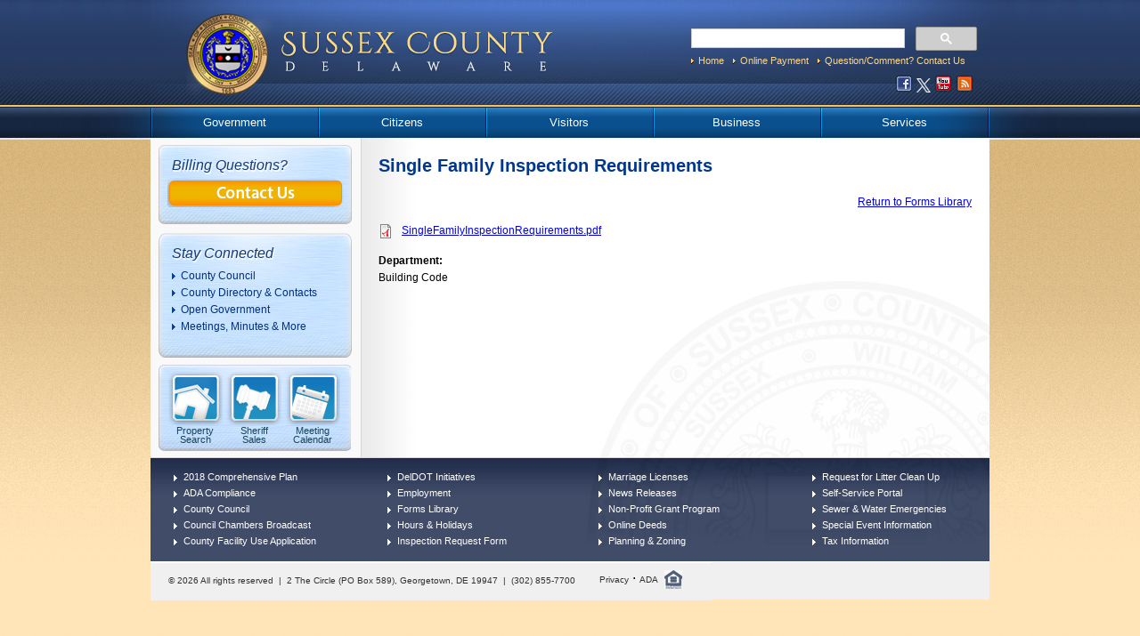

--- FILE ---
content_type: text/html; charset=utf-8
request_url: https://sussexcountyde.gov/single-family-inspection-requirements
body_size: 7322
content:
<!DOCTYPE html>
<!--[if IEMobile 7]><html class="iem7"  lang="en" dir="ltr"><![endif]-->
<!--[if lte IE 6]><html class="lt-ie9 lt-ie8 lt-ie7"  lang="en" dir="ltr"><![endif]-->
<!--[if (IE 7)&(!IEMobile)]><html class="lt-ie9 lt-ie8"  lang="en" dir="ltr"><![endif]-->
<!--[if IE 8]><html class="lt-ie9"  lang="en" dir="ltr"><![endif]-->
<!--[if (gte IE 9)|(gt IEMobile 7)]><!--><html  lang="en" dir="ltr" prefix="content: http://purl.org/rss/1.0/modules/content/ dc: http://purl.org/dc/terms/ foaf: http://xmlns.com/foaf/0.1/ og: http://ogp.me/ns# rdfs: http://www.w3.org/2000/01/rdf-schema# sioc: http://rdfs.org/sioc/ns# sioct: http://rdfs.org/sioc/types# skos: http://www.w3.org/2004/02/skos/core# xsd: http://www.w3.org/2001/XMLSchema#"><!--<![endif]-->

<head profile="http://www.w3.org/1999/xhtml/vocab">
  <meta charset="utf-8" />
<meta name="Generator" content="Drupal 7 (http://drupal.org)" />
<link rel="canonical" href="/single-family-inspection-requirements" />
<link rel="shortlink" href="/node/20337" />
<link rel="shortcut icon" href="https://sussexcountyde.gov/sites/default/files/favicon.ico" type="image/vnd.microsoft.icon" />
          <!-- Google Tag Manager -->

          <script>(function(w,d,s,l,i){w[l]=w[l]||[];w[l].push({'gtm.start':

          new Date().getTime(),event:'gtm.js'});var f=d.getElementsByTagName(s)[0],

          j=d.createElement(s),dl=l!='dataLayer'?'&l='+l:'';j.async=true;j.src=

          'https://www.googletagmanager.com/gtm.js?id='+i+dl;f.parentNode.insertBefore(j,f);

          })(window,document,'script','dataLayer','GTM-T8Z5LJ8');</script>

          <!-- End Google Tag Manager -->
  <title>Single Family Inspection Requirements | Sussex County</title>

      <meta name="MobileOptimized" content="width">
    <meta name="HandheldFriendly" content="true">
    <meta name="viewport" content="width=device-width,initial-scale=1.0">
    <meta http-equiv="cleartype" content="on">

  <style>
@import url("https://sussexcountyde.gov/modules/system/system.base.css?t8i0aw");
@import url("https://sussexcountyde.gov/modules/system/system.messages.css?t8i0aw");
@import url("https://sussexcountyde.gov/modules/system/system.theme.css?t8i0aw");
</style>
<style>
@import url("https://sussexcountyde.gov/modules/field/theme/field.css?t8i0aw");
@import url("https://sussexcountyde.gov/modules/node/node.css?t8i0aw");
@import url("https://sussexcountyde.gov/modules/search/search.css?t8i0aw");
@import url("https://sussexcountyde.gov/modules/user/user.css?t8i0aw");
@import url("https://sussexcountyde.gov/sites/all/modules/views/css/views.css?t8i0aw");
</style>
<style>
@import url("https://sussexcountyde.gov/sites/all/modules/ctools/css/ctools.css?t8i0aw");
@import url("https://sussexcountyde.gov/sites/all/modules/taxonomy_access/taxonomy_access.css?t8i0aw");
</style>
<style>
@import url("https://sussexcountyde.gov/sites/all/themes/ssx/styles.css?t8i0aw");
@import url("https://sussexcountyde.gov/sites/all/themes/ssx/css/tabs.css?t8i0aw");
@import url("https://sussexcountyde.gov/sites/all/themes/ssx/css/pages.css?t8i0aw");
@import url("https://sussexcountyde.gov/sites/all/themes/ssx/css/blocks.css?t8i0aw");
@import url("https://sussexcountyde.gov/sites/all/themes/ssx/css/views-styles.css?t8i0aw");
@import url("https://sussexcountyde.gov/sites/all/themes/ssx/css/nodes.css?t8i0aw");
@import url("https://sussexcountyde.gov/sites/all/themes/ssx/css/upgrade.css?t8i0aw");
@import url("https://sussexcountyde.gov/sites/all/themes/ssx/css/forms.css?t8i0aw");
@import url("https://sussexcountyde.gov/sites/all/themes/ssx/css/fields.css?t8i0aw");
@import url("https://sussexcountyde.gov/sites/all/themes/ssx/css/print.css?t8i0aw");
@import url("https://sussexcountyde.gov/sites/all/themes/ssx/css/custom.css?t8i0aw");
@import url("https://sussexcountyde.gov/sites/all/themes/ssx/css/landusenodes.css?t8i0aw");
</style>
<style media="only screen and (min-width: 320px) and (max-width: 480px), (min-device-width: 320px) and (max-device-width: 480px)">
@import url("https://sussexcountyde.gov/sites/all/themes/ssx/mobile.css?t8i0aw");
</style>
<style media="only screen and (min-device-width: 768px) and (max-device-width: 1024px) and (orientation: portrait)">
@import url("https://sussexcountyde.gov/sites/all/themes/ssx/ipad.css?t8i0aw");
</style>
  <script src="https://sussexcountyde.gov/sites/all/modules/jquery_update/replace/jquery/1.12/jquery.min.js?v=1.12.4"></script>
<script src="https://sussexcountyde.gov/misc/jquery-extend-3.4.0.js?v=1.12.4"></script>
<script src="https://sussexcountyde.gov/misc/jquery-html-prefilter-3.5.0-backport.js?v=1.12.4"></script>
<script src="https://sussexcountyde.gov/misc/jquery.once.js?v=1.2"></script>
<script src="https://sussexcountyde.gov/misc/drupal.js?t8i0aw"></script>
<script src="https://sussexcountyde.gov/sites/all/modules/jquery_update/js/jquery_browser.js?v=0.0.1"></script>
<script src="https://sussexcountyde.gov/sites/all/modules/custom_search/js/custom_search.js?t8i0aw"></script>
<script src="https://sussexcountyde.gov/sites/all/modules/google_analytics/googleanalytics.js?t8i0aw"></script>
<script src="https://www.googletagmanager.com/gtag/js?id=UA-43053905-1"></script>
<script>window.dataLayer = window.dataLayer || [];function gtag(){dataLayer.push(arguments)};gtag("js", new Date());gtag("set", "developer_id.dMDhkMT", true);gtag("config", "UA-43053905-1", {"groups":"default"});</script>
<script src="https://sussexcountyde.gov/sites/all/themes/ssx/js/special_event.js?t8i0aw"></script>
<script src="https://sussexcountyde.gov/sites/all/themes/ssx/js/building_code.js?t8i0aw"></script>
<script src="https://sussexcountyde.gov/sites/all/themes/ssx/js/weather.js?t8i0aw"></script>
<script src="https://sussexcountyde.gov/sites/all/themes/ssx/js/menu.js?t8i0aw"></script>
<script src="https://sussexcountyde.gov/sites/all/themes/ssx/js/land_use_new.js?t8i0aw"></script>
<script src="https://sussexcountyde.gov/sites/all/themes/ssx/js/landuseview.js?t8i0aw"></script>
<script src="https://sussexcountyde.gov/sites/all/themes/ssx/js/landuseapplication.js?t8i0aw"></script>
<script src="https://sussexcountyde.gov/sites/all/themes/ssx/js/jquery.cycle.all.js?t8i0aw"></script>
<script src="https://sussexcountyde.gov/sites/all/themes/ssx/js/stupidtable.min.js?t8i0aw"></script>
<script src="https://sussexcountyde.gov/sites/all/themes/ssx/js/contacts.js?t8i0aw"></script>
<script src="https://sussexcountyde.gov/sites/all/themes/ssx/js/script.js?t8i0aw"></script>
<script>jQuery.extend(Drupal.settings, {"basePath":"\/","pathPrefix":"","setHasJsCookie":0,"ajaxPageState":{"theme":"ssx","theme_token":"OzAlYsAKSfG_76xdbVk5vOqhOTZ6wRkF9oc3GeYQoRk","js":{"sites\/all\/modules\/jquery_update\/replace\/jquery\/1.12\/jquery.min.js":1,"misc\/jquery-extend-3.4.0.js":1,"misc\/jquery-html-prefilter-3.5.0-backport.js":1,"misc\/jquery.once.js":1,"misc\/drupal.js":1,"sites\/all\/modules\/jquery_update\/js\/jquery_browser.js":1,"sites\/all\/modules\/custom_search\/js\/custom_search.js":1,"sites\/all\/modules\/google_analytics\/googleanalytics.js":1,"https:\/\/www.googletagmanager.com\/gtag\/js?id=UA-43053905-1":1,"0":1,"sites\/all\/themes\/ssx\/js\/special_event.js":1,"sites\/all\/themes\/ssx\/js\/building_code.js":1,"sites\/all\/themes\/ssx\/js\/weather.js":1,"sites\/all\/themes\/ssx\/js\/menu.js":1,"sites\/all\/themes\/ssx\/js\/land_use_new.js":1,"sites\/all\/themes\/ssx\/js\/landuseview.js":1,"sites\/all\/themes\/ssx\/js\/landuseapplication.js":1,"sites\/all\/themes\/ssx\/js\/jquery.cycle.all.js":1,"sites\/all\/themes\/ssx\/js\/stupidtable.min.js":1,"sites\/all\/themes\/ssx\/js\/contacts.js":1,"sites\/all\/themes\/ssx\/js\/script.js":1},"css":{"modules\/system\/system.base.css":1,"modules\/system\/system.menus.css":1,"modules\/system\/system.messages.css":1,"modules\/system\/system.theme.css":1,"modules\/field\/theme\/field.css":1,"modules\/node\/node.css":1,"modules\/search\/search.css":1,"modules\/user\/user.css":1,"sites\/all\/modules\/views\/css\/views.css":1,"sites\/all\/modules\/ctools\/css\/ctools.css":1,"sites\/all\/modules\/taxonomy_access\/taxonomy_access.css":1,"sites\/all\/themes\/ssx\/system.menus.css":1,"sites\/all\/themes\/ssx\/styles.css":1,"sites\/all\/themes\/ssx\/css\/tabs.css":1,"sites\/all\/themes\/ssx\/css\/pages.css":1,"sites\/all\/themes\/ssx\/css\/blocks.css":1,"sites\/all\/themes\/ssx\/css\/views-styles.css":1,"sites\/all\/themes\/ssx\/css\/nodes.css":1,"sites\/all\/themes\/ssx\/css\/upgrade.css":1,"sites\/all\/themes\/ssx\/css\/forms.css":1,"sites\/all\/themes\/ssx\/css\/fields.css":1,"sites\/all\/themes\/ssx\/css\/print.css":1,"sites\/all\/themes\/ssx\/css\/custom.css":1,"sites\/all\/themes\/ssx\/css\/landusenodes.css":1,"sites\/all\/themes\/ssx\/css\/county.css":1,"sites\/all\/themes\/ssx\/mobile.css":1,"sites\/all\/themes\/ssx\/ipad.css":1}},"custom_search":{"form_target":"_self","solr":0},"googleanalytics":{"account":["UA-43053905-1"],"trackOutbound":1,"trackMailto":1,"trackDownload":1,"trackDownloadExtensions":"7z|aac|arc|arj|asf|asx|avi|bin|csv|doc(x|m)?|dot(x|m)?|exe|flv|gif|gz|gzip|hqx|jar|jpe?g|js|mp(2|3|4|e?g)|mov(ie)?|msi|msp|pdf|phps|png|ppt(x|m)?|pot(x|m)?|pps(x|m)?|ppam|sld(x|m)?|thmx|qtm?|ra(m|r)?|sea|sit|tar|tgz|torrent|txt|wav|wma|wmv|wpd|xls(x|m|b)?|xlt(x|m)|xlam|xml|z|zip"}});</script>
      <!--[if lt IE 9]>
    <script src="/sites/all/themes/zen/js/html5-respond.js"></script>
    <![endif]-->
  <meta name="google-translate-customization" content="3dbecac034c6b31b-45d4516c8feae1b5-g471530af9c4cea91-d"></meta>
</head>
<body class="html not-front not-logged-in one-sidebar sidebar-first page-node page-node- page-node-20337 node-type-forms section-single-family-inspection-requirements with-wireframes" >
        <!-- Google Tag Manager (noscript) -->

        <noscript><iframe src="https://www.googletagmanager.com/ns.html?id=GTM-T8Z5LJ8"

        height="0" width="0" style="display:none;visibility:hidden"></iframe></noscript>

        <!-- End Google Tag Manager (noscript) -->
      
<div id="pappa-wrapper">

<div id="wrapper">

<header id="header" class = "no_print" role="banner">
    <a id="brand" href="/"></a>

    <div id="header-block">
          <div class="header__region region region-header">
    <div id="block-block-73" class="block block-block first odd">

      
  <!-- <form id="cse-search-box" class="search-form" action="http://www.google.com/cse"><input name="cx" value="001654952931803179032:3kbgfa-_vcc" type="hidden"> <input class="form-text" name="q" size="25" type="text"> <input class="form-submit" name="sa" value="Search" type="submit"></form> -->
<script>
  (function() {
    var cx = '009827361680252924848:cbov9djamyw';
    var gcse = document.createElement('script');
    gcse.type = 'text/javascript';
    gcse.async = true;
    gcse.src = (document.location.protocol == 'https:' ? 'https:' : 'http:') +
        '//cse.google.com/cse.js?cx=' + cx;
    var s = document.getElementsByTagName('script')[0];
    s.parentNode.insertBefore(gcse, s);
  })();
</script>
<gcse:searchbox-only></gcse:searchbox-only>
</div>
<div id="block-menu-menu-top-menu" class="block block-menu top-nav even" role="navigation">

      
  <ul class="menu"><li class="menu__item is-leaf first leaf"><a href="/" title="Sussex County, Delaware website" class="menu__link">Home</a></li>
<li class="menu__item is-leaf leaf"><a href="/pay-your-bill" class="menu__link">Online Payment</a></li>
<li class="menu__item is-leaf last leaf"><a href="/contact-information" class="menu__link">Question/Comment? Contact Us</a></li>
</ul>
</div>
<div id="block-block-6" class="block block-block social last odd">

      
  <p><a href="https://www.facebook.com/SussexCountyDE" target="_blank" title="Sussex County Facebook page" class="social-icon"><img src="/sites/default/files/images/facebook-icon.png" alt="facebook" width="20" height="20"></a> <a href="https://twitter.com/sussexde_govt" target="_blank" title="Sussex County Twitter feed" class="social-icon"><img src="/sites/default/files/images/x-logo-white-sm.png" alt="twitter" width="16" height="16"></a> <a href="https://www.youtube.com/user/SussexCountyDelaware" target="_blank" title="Sussex County youtube channel" class="social-icon"><img src="/sites/default/files/images/youtube-icon.png" alt="youtube" width="20" height="20"></a> <a href="/rss-feeds" title="List of RSS feeds" class="social-icon"><img src="/sites/default/files/images/rss-icon.png" alt="rss" width="20" height="20"></a></p>
</div>
  </div>
    </div>


</header>
<div id="nav-background" class = "no_print">
    <nav>
        <div class="region region-navigation">
    <div id="block-menu-menu-mobile-menu" class="block block-menu first odd" role="navigation">

      
  <ul class="menu"><li class="menu__item is-leaf first leaf"><a href="/government-mobile" class="menu__link">Government</a></li>
<li class="menu__item is-leaf leaf"><a href="/citizens-mobile" class="menu__link">Citizens</a></li>
<li class="menu__item is-leaf leaf"><a href="/visitors-mobile" class="menu__link">Visitors</a></li>
<li class="menu__item is-leaf leaf"><a href="/business-mobile" class="menu__link">Business</a></li>
<li class="menu__item is-leaf last leaf"><a href="/services" class="menu__link">Services</a></li>
</ul>
</div>
<div id="block-menu-block-21" class="block block-menu-block last even" role="navigation">

      
  <div class="menu-block-wrapper menu-block-21 menu-name-main-menu parent-mlid-0 menu-level-1">
  <ul class="menu"><li class="menu__item is-leaf is-parent first leaf has-children menu-mlid-438"><a href="#" class="menu__link govt">Government</a></li>
<li class="menu__item is-leaf is-parent leaf has-children menu-mlid-439"><a href="#" class="menu__link citizens">Citizens</a></li>
<li class="menu__item is-leaf is-parent leaf has-children menu-mlid-440"><a href="#" class="menu__link visitors">Visitors</a></li>
<li class="menu__item is-leaf is-parent leaf has-children menu-mlid-441"><a href="#" class="menu__link business">Business</a></li>
<li class="menu__item is-leaf last leaf menu-mlid-442"><a href="/services" class="menu__link services">Services</a></li>
</ul></div>

</div>
  </div>
    </nav>

      <div class="region region-submenus">
    <div id="block-block-8" class="block block-block dropcontain govtmenu first odd">

      
  <div class="dropcols">
<div class="dropcol1">
<h1><a href="/about-government">About</a></h1>
<ul>
<li><a href="/government-structure">Government Structure</a></li>
<li><a href="/county-administration">Administration</a></li>
<li><a href="/department-listing">Department Listing</a></li>
</ul>
<h1><a href="/your-government">Your Government</a></h1>
<ul>
<li><a href="/county-council">County Council</a></li>
<li><a href="/planning-zoning-commission">Planning &amp; Zoning Commission</a></li>
<li><a href="/board-adjustment">Board of Adjustment</a></li>
<li><a href="/marriage-licenses">Clerk of the Peace</a></li>
<li><a href="/recorder-deeds">Recorder of Deeds</a></li>
<li><a href="/register-wills">Register of Wills</a></li>
<li><a href="/sheriffs-office">Sheriff</a></li>
<li><a href="/boards-committees">Other Boards &amp; Committees</a></li>
</ul>
</div>
<div class="dropcol2">
<h1><a href="/financial-information">Financial Information</a></h1>
<ul>
<li><a href="/comprehensive-annual-financial-reports">Annual Financial Reports</a></li>
<li><a href="https://sussexco.finance.socrata.com/#!/dashboard">Financial Transparency Site</a></li>
<li><a href="/county-budget">Budget</a></li>
</ul>
<h1><a href="/forms">Forms Library</a></h1>
</div>
<div class="dropcol3">
<h1>Grant Programs</h1>
<ul>
<li><a href="/ARPA">ARPA Grant Program</a></li>
<li><a href="/non-profit-grant-program">Non-Profit Grant Program</a></li>
</ul>
<h1><a href="/help">Help</a></h1>
<ul>
<li><a href="/contact-information">Contact Us</a></li>
<li><a href="/frequently-requested-numbers">Frequently Requested Numbers</a></li>
<li><a href="/hours-holidays">Hours &amp; Holidays</a></li>
<li><a href="/services">Services Index</a></li>
<!--<li><a href="/suggestion-box">Suggestion Box</a></li>--></ul>
</div>
<div class="dropcol4">
<h1><a href="/open-government">Open Government</a></h1>
<ul>
<li><a href="/meeting-calendar">Meeting Calendar</a></li>
<li><a href="/code-conduct">Code of Conduct</a></li>
<li><a href="/council-chamber-broadcast">Council Chambers Broadcast</a></li>
<li><a href="https://ecode360.com/SU1223" target="_blank">County Code</a></li>
<li><a href="/freedom-information-act">Freedom of Information Act</a></li>
<li><a href="/ordinances">Ordinances</a></li>
<li><a href="/news-releases">News Releases</a></li>
<li><a href="/legal-notices">Legal Notices</a></li>
<li><a href="/resolutions" title="Resolutions">Resolutions</a></li>
<!--<li><a href="/newsletter" title="Newsletter">e-Newsletter</a></li>--></ul>
<h1><a href="/firm">Projects</a></h1>
</div>
</div>
</div>
<div id="block-block-9" class="block block-block dropcontain citizensmenu even">

      
  <div class="dropcols">
<div class="dropcol1">
<h1><a href="/civil-ticketing">Civil Ticketing</a></h1>
<h1><a href="/forms">Forms Library</a></h1>
<h1><a href="/help">Help</a></h1>
<ul>
<li><a href="/contact-information">Contact us</a></li>
<li><a href="/frequently-requested-numbers">Frequently Requested Numbers</a></li>
<li><a href="/services">Services Index</a></li>
</ul>
<h1><a href="/community-development-housing">Housing</a></h1>
</div>
<div class="dropcol2">
<h1><a href="https://munis.sussexcountyde.gov/ess/employmentopportunities/">Job Openings</a></h1>
<h1><a href="https://sussexcounty.lib.de.us/">Libraries</a></h1>
<h1><a href="/permits-and-licenses">Permits and Licenses</a></h1>
<ul>
<li><a href="/building-permits-and-licenses">Building Permits</a></li>
<li><a href="https://dhss.delaware.gov/dph/oaw/oawhome/">Dog Licenses</a></li>
<li><a href="/marriage-licenses">Marriage Licenses</a></li>
</ul>
<h1><a href="/planning-zoning-initiatives">Planning &amp; Zoning Initiatives</a></h1>
</div>
<div class="dropcol3">
<h1><a href="/public-safety">Public Safety</a></h1>
<ul>
<li><a href="/emergency-operations-center">Emergency Operations Center</a></li>
<li><a href="/emergency-medical-services">Emergency Medical Services</a></li>
<li><a href="/emergency-management">Emergency Preparedness</a></li>
</ul>
<h1><a href="/sewer-water">Sewer &amp; Water</a></h1>
<h1><a href="/register-wills">Wills and Estates</a></h1>
<h1><a href="/wolfe-neck-hunting-program">Wolfe Neck Hunting Program</a></h1>
</div>
<div class="dropcol4">
<h1><a href="/other-resources">Other Resources</a></h1>
<ul>
<li><a href="/sussex-county-education-resources">Education</a></li>
<li><a href="/elderly-disabled-services">Elderly and Disabled Services</a></li>
<li><a href="/health">Health</a></li>
<li><a href="/transportation">Transportation</a></li>
<li><a href="/voting">Voting</a></li>
</ul>
</div>
</div>
</div>
<div id="block-block-10" class="block block-block dropcontain visitorsmenu odd">

      
  <div class="dropcols">
<div class="dropcol1">
<h1><a href="/about-sussex-county">About</a></h1>
<ul>
<li><a href="/about-sussex-county">About Sussex County</a></li>
<li><a href="http://sussexcountyprofile.com" target="_blank">Sussex County Profile</a></li>
<li><a href="/history">History</a></li>
</ul>
</div>
<div class="dropcol2">
<h1><a href="/help">Help</a></h1>
<ul>
<li><a href="/contact-information">Contact Us</a></li>
<li><a href="/frequently-requested-numbers">Frequently Requested Numbers</a></li>
<li><a href="/services">Services Index</a></li>
<!--<li><a href="/suggestion-box">Suggestion Box</a></li>--></ul>
</div>
<div class="dropcol3">
<h1><a href="/state-parks">State Parks</a></h1>
<h1><a href="/travel-tourism">Travel &amp; Tourism</a></h1>
<ul>
<li><a href="https://visitsoutherndelaware.com" target="_blank">Visit Southern Delaware</a></li>
</ul>
</div>
</div>
</div>
<div id="block-block-11" class="block block-block dropcontain businessmenu last even">

      
  <div class="dropcols">
<div class="dropcol1">
<h1><a href="https://delawarecoastalairport.com">Airport</a></h1>
<h1><a href="/legal-notices/bids">Bids and Contracts</a></h1>
<h1><a href="/building-and-construction">Building and Construction</a></h1>
<ul>
<li><a href="/building-code">Building Code</a></li>
<li><a href="/building-permits-and-licenses">Building Permits</a></li>
<li><a href="/comprehensive-plan">Comprehensive Plan</a></li>
<li><a href="https://ecode360.com/SU1223" target="_blank">County Code</a></li>
<li><a href="/engineering-forms">Engineering Forms</a></li>
<li><a href="/engineering-standards">Engineering Standards</a></li>
<li><a href="/planning-zoning" style="line-height: 1.538em;">Planning &amp; Zoning</a></li>
<li><a href="/utility-permits" style="line-height: 1.538em;">Utility Permits</a></li>
<li><a href="/utility-planning">Utility Planning</a></li>
</ul>
</div>
<div class="dropcol2">
<h1><a href="https://excitesussex.com/delaware-coastal-business-park/">Delaware Coastal Business Park</a></h1>
<h1><a href="https://excitesussex.com">Economic Development</a></h1>
<h1><a href="/forms">Forms Library</a></h1>
<!--<ul>
<li><a href="/community-data">Community Data</a></li>
<li><a href="/economic-development-options">Incentives and Options</a></li>
<li><a href="http://sussexcountyprofile.com" target="_blank">Sussex County Profile</a></li>
</ul>-->
<h1><a href="/help">Help</a></h1>
<ul>
<li><a href="/contact-information">Contact Us</a></li>
<li><a href="/frequently-requested-numbers">Frequently Requested Numbers</a></li>
<li><a href="/services">Services Index</a></li>
<!--<li><a href="/suggestion-box">Suggestion Box</a></li>--></ul>
</div>
<div class="dropcol3">
<h1><a href="/permits-and-licenses">Permits and Licenses</a></h1>
<ul>
<li><a href="/building-permits-and-licenses">Building Permits</a></li>
</ul>
<h1><a href="/planning-zoning-initiatives">Planning &amp; Zoning Initiatives</a></h1>
</div>
<div class="dropcol4">
<h1><a href="/property-information">Property Information</a></h1>
<ul>
<li><a href="https://property.sussexcountyde.gov/">Property Search</a></li>
<li><a href="https://deeds.sussexcountyde.gov/LandmarkWeb" target="_blank">Deeds</a></li>
<li><a href="/property-tax-information">Tax Information</a></li>
<li><a href="/pdf-maps">PDF Maps</a></li>
<li><a href="/sussex-county-mapping-applications" target="_blank">Online Mapping</a></li>
<li><a href="/sheriff-sales">Sheriff Sales</a></li>
</ul>
<h1><a href="/pay-your-bill">Pay Your Bill</a></h1>
<h1><a href="https://munis.sussexcountyde.gov/CSS/Vendors/">Vendor Self-Service</a></h1>
</div>
</div>
</div>
  </div>
</div>


<div id="main-content" class="clearfix">
    <div id="watermark"></div>

    <div id="col1">
      <section class="region region-sidebar-first column sidebar">
    <div id="block-block-101" class="block block-block box2-col1 first odd">

        <h2 class="block__title block-title">Billing Questions?</h2>
    
  <p style="text-align: center;"><a href="/contact-billing-division" title="Contact Billing Department"> <img src="/sites/default/files/images/Contact%20Us%20Button.png" alt="Billing Questions"> </a></p>
<p>&nbsp;</p>
</div>
<div id="block-block-3" class="block block-block box1-col1 even">

        <h2 class="block__title block-title">Stay Connected</h2>
    
  <ul>
<li><a href="/county-council">County Council</a></li>
<li><a href="/department-listing">County Directory &amp; Contacts</a></li>
<li><a href="/open-government">Open Government</a></li>
<li><a href="/meeting-calendar">Meetings, Minutes &amp; More</a></li>
<!--<li><a href="/newsletter">e-Newsletter</a></li>--></ul>
</div>
<div id="block-block-5" class="block block-block box3-col1 last odd">

      
  <p><a href="https://property.sussexcountyde.gov/" class="icon1">Property Search</a> <a href="/sheriff-sales" class="icon2">Sheriff<br> Sales</a> <a href="/meeting-calendar" class="icon3">Meeting<br>Calendar</a></p>
</div>
  </section>
    </div>

    <div id="col2" role="main">
                            <h1 class="title" id="page-title">Single Family Inspection Requirements</h1>
                                                
        


<article class="node-20337 node node-forms view-mode-full clearfix" about="/single-family-inspection-requirements" typeof="sioc:Item foaf:Document">

      <header>
                  <span property="dc:title" content="Single Family Inspection Requirements" class="rdf-meta element-hidden"></span>
      
          </header>
  
  <div class="field field-name-field-return-to-forms field-type-static-field field-label-hidden"><div class="field-items"><div class="field-item even"><p style="float: right;"><a href="/forms">Return to Forms Library</a></p>
<p style="clear: left;">&nbsp;</p></div></div></div><div class="field field-name-field-pdf field-type-file field-label-hidden"><div class="field-items"><div class="field-item even"><span class="file"><img class="file-icon" alt="PDF icon" title="application/pdf" src="/modules/file/icons/application-pdf.png" /> <a href="https://sussexcountyde.gov/sites/default/files/forms/SingleFamilyInspectionRequirements.pdf" type="application/pdf; length=463469">SingleFamilyInspectionRequirements.pdf</a></span></div></div></div><div class="field field-name-field-form-dept field-type-list-text field-label-above"><div class="field-label">Department:&nbsp;</div><div class="field-items"><div class="field-item even">Building Code</div></div></div>
  
  
</article>

    </div>
</div>

<div id="bottom-nav" class = "no_print">
    <div class="region region-bottom-nav">
    <div id="block-menu-block-1" class="block block-menu-block bottom-nav1 first odd" role="navigation">

      
  <div class="menu-block-wrapper menu-block-1 menu-name-menu-bottom-navigation parent-mlid-0 menu-level-1">
  <ul class="menu"><li class="menu__item is-leaf first leaf menu-mlid-1107"><a href="https://sussexcountyde.gov/2018-Comp-Plan" class="menu__link">2018 Comprehensive Plan</a></li>
<li class="menu__item is-leaf leaf menu-mlid-1613"><a href="/ada-compliance" class="menu__link">ADA Compliance</a></li>
<li class="menu__item is-leaf leaf menu-mlid-444"><a href="/county-council" class="menu__link">County Council</a></li>
<li class="menu__item is-leaf leaf menu-mlid-447"><a href="/council-chamber-broadcast" class="menu__link">Council Chambers Broadcast</a></li>
<li class="menu__item is-leaf last leaf menu-mlid-1231"><a href="/application-use-county-facility" class="menu__link">County Facility Use Application</a></li>
</ul></div>

</div>
<div id="block-menu-block-2" class="block block-menu-block bottom-nav2 even" role="navigation">

      
  <div class="menu-block-wrapper menu-block-2 menu-name-menu-bottom-navigation-2 parent-mlid-0 menu-level-1">
  <ul class="menu"><li class="menu__item is-leaf first leaf menu-mlid-1620"><a href="/sussex-county-deldot-initiatives" class="menu__link">DelDOT Initiatives</a></li>
<li class="menu__item is-leaf leaf menu-mlid-451"><a href="https://munis.sussexcountyde.gov/ess/employmentopportunities/" class="menu__link">Employment</a></li>
<li class="menu__item is-leaf leaf menu-mlid-1625"><a href="/forms" class="menu__link">Forms Library</a></li>
<li class="menu__item is-leaf leaf menu-mlid-1103"><a href="/hours-holidays" class="menu__link">Hours &amp; Holidays</a></li>
<li class="menu__item is-leaf last leaf menu-mlid-1699"><a href="/inspection-request" class="menu__link">Inspection Request Form</a></li>
</ul></div>

</div>
<div id="block-menu-block-3" class="block block-menu-block bottom-nav3 odd" role="navigation">

      
  <div class="menu-block-wrapper menu-block-3 menu-name-menu-bottom-navigation-3 parent-mlid-0 menu-level-1">
  <ul class="menu"><li class="menu__item is-leaf first leaf menu-mlid-1624"><a href="/marriage-licenses" class="menu__link">Marriage Licenses</a></li>
<li class="menu__item is-leaf leaf menu-mlid-1619"><a href="/news-releases" class="menu__link">News Releases</a></li>
<li class="menu__item is-leaf leaf menu-mlid-1102"><a href="/non-profit-grant-program" class="menu__link">Non-Profit Grant Program</a></li>
<li class="menu__item is-leaf leaf menu-mlid-1570"><a href="https://deeds.sussexcountyde.gov/LandmarkWeb" class="menu__link">Online Deeds</a></li>
<li class="menu__item is-leaf last leaf menu-mlid-1047"><a href="/planning-zoning" class="menu__link">Planning &amp; Zoning</a></li>
</ul></div>

</div>
<div id="block-menu-block-4" class="block block-menu-block bottom-nav4 last even" role="navigation">

      
  <div class="menu-block-wrapper menu-block-4 menu-name-menu-bottom-navigation-4 parent-mlid-0 menu-level-1">
  <ul class="menu"><li class="menu__item is-leaf first leaf menu-mlid-1623"><a href="/litter-report" class="menu__link">Request for Litter Clean Up</a></li>
<li class="menu__item is-leaf leaf menu-mlid-1700"><a href="https://munis.sussexcountyde.gov/css/citizens/default.aspx" class="menu__link">Self-Service Portal</a></li>
<li class="menu__item is-leaf leaf menu-mlid-887"><a href="/environmental-services" class="menu__link">Sewer &amp; Water Emergencies</a></li>
<li class="menu__item is-leaf leaf menu-mlid-1347"><a href="/special-event-policy" class="menu__link">Special Event Information</a></li>
<li class="menu__item is-leaf last leaf menu-mlid-459"><a href="/property-tax-information" class="menu__link">Tax Information</a></li>
</ul></div>

</div>
  </div>
</div>

<footer>
    <footer id="footer" class="region region-footer">
    <div id="block-block-7" class="block block-block first last odd">

      
  <p>© 2026 All rights reserved&nbsp;&nbsp;|&nbsp;&nbsp;2 The Circle (PO Box 589), Georgetown, DE 19947&nbsp;&nbsp;|&nbsp;&nbsp;(302) 855-7700</p>
<div id="privacy"><a href="/privacy-policy">Privacy</a>&nbsp;·&nbsp;<a href="/ada-compliance">ADA</a></div>
</div>
  </footer>
<div id="google_translate_element"></div><script type="text/javascript">
function googleTranslateElementInit() {
  new google.translate.TranslateElement({pageLanguage: 'en', includedLanguages: 'ar,bg,bn,cs,de,el,en,es,et,fa,fr,gu,hi,hr,ht,hu,hy,it,iw,ja,kn,ko,lo,lt,ms,nl,pl,pt,ru,sk,sw,ta,te,th,tr,uk,ur,vi,yi,zh-CN,zh-TW', layout: google.translate.TranslateElement.InlineLayout.SIMPLE}, 'google_translate_element');
}
</script><script type="text/javascript" src="//translate.google.com/translate_a/element.js?cb=googleTranslateElementInit"></script>
</footer>

</div>

</div>

<!-- Begin Constant Contact Active Forms -->
<script> var _ctct_m = "bc93ff6128db5eab14240047f6013b3e"; </script>
<script id="signupScript" src="//static.ctctcdn.com/js/signup-form-widget/current/signup-form-widget.min.js" async defer></script>
<!-- End Constant Contact Active Forms -->


  </body>
</html>


--- FILE ---
content_type: text/css
request_url: https://sussexcountyde.gov/sites/all/themes/ssx/mobile.css?t8i0aw
body_size: 1717
content:
@charset "UTF-8";
/* CSS Document */

/* ++Reset++ */
html,body,div,object,iframe,h1,h2,h3,h4,h5,h6,p,blockquote,ul,ol,li,dl,dt,dd,table,caption,tbody,tfoot,th,td,form,fieldset,input,textarea,span,a,abbr,acronym,address,big,cite,code,dfn,em,img,q,small,strong,sub,sup,
article,aside,canvas,details,embed,figure,figcaption,footer,header,hgroup,menu,nav,output,ruby,section,summary,time,mark,audio,video { 
	margin:0;
	padding:0;
	border:0;
	font-size:100%;
	font:inherit;
	font-style:normal;
	font-weight:normal;
	vertical-align:baseline;}
article,aside,details,figcaption,figure,footer,header,hgroup,menu,nav,section {display:block;}
table {border-collapse:collapse;border-spacing:0;}
ol,ul { color: white; list-style:none;}
caption,th {text-align:left;}
blockquote, q {quotes: none;}
blockquote:before,blockquote:after,q:before,q:after {content:'';content:none;}
a {outline:none !important;}

body {
	font-family:Arial, Helvetica, sans-serif;
	background:#fee4b7 url(images/bk-slice.jpg) repeat-x;
    /*padding: 2px;*/
}

#wrapper {
    width: 100%;
}

header, #nav-background, nav {
    width: auto;
    height: auto;
}

#brand {
    width: 277px;
    height: 62px;
    margin: 0 auto;
    float: none;
    background-size: 100% 100%;
}

#header-block {
    float: none;
    margin: 4px auto 4px auto;
    height: auto;
    width: auto;
}
.search-form {
    margin-left: 4px;
}
.search-form .form-type-textfield {
    width: 38%;
    background-size: 100% 100%;
}
.search-form .form-type-textfield .form-text {
    width: 92%;
}

.block.social {
    display: none;
}
nav {
    background: url(images/mobile-nav-bg.png) left top;
}
nav ul {
    font-size: 0;
}
nav li {
    float: none;
    width: 50%;
    display: inline-block;
    
    box-sizing: border-box;
    -moz-box-sizing: border-box;
    -webkit-box-sizing: border-box;
}
nav li:nth-child(odd) {
    border-right: groove #06386A 2px;
}

#main-banner {
    display: none;
}

#main-content {
    width: auto;
}
#watermark {
    bottom: 0px;
    right: 0px;
    top: auto;
    left: auto;
    /*background-size: 30% 30%;*/
    width: 100%;
}

#col1 {
    float: none;
    width: 100%;
    border-top: solid 1px transparent;
}

.box1-col1, .box2-col1, .box3-col1 {
    width: auto;
    margin: 10px 14px;
    background-size: 100% 100%;
    text-align: center;
    background-image: none;
    background-color: #DEEBFC;
    border: solid #C3C3C3 1px;
    border-radius: 6px;
}

.not-front .box1-col1, .not-front .box2-col1, .not-front .box3-col1 {
    display: none;
}

.box1-col1 li {
    background-image: none;
}
#get-started-btn {
    margin: 0 auto;
}

.box3-col1 a[class*='icon'] {
    float: none;
    display: inline-block;
    vertical-align: top;
}

#col2 {
    float: none;
    width: 100%;
}
.content-box {
    float: none;
    position: relative;
    width: auto;
    background-size: 100% 100%;
    margin: 10px 14px;
    background-image: none;
    /*background-color: #DEEBFC;*/
    border: solid #C3C3C3 1px;
    border-radius: 6px;
}

#bottom-nav {
    width: auto;
    height: auto;
}
#bottom-nav .block-menu-block {
    display: inline-block;
    margin: 0 0 15px 0;
    width: 49%;
}

#bottom-nav div[class*="bottom-nav"] {
    float: none;
}

#bottom-nav li {
    background-image: none;
    text-align: center;
}
footer {
	display:block;
    padding: 4px 0 8px;
    text-align: center;
}
footer p {
    float: none !important;
    margin: 0 auto !important;
	width:300px;
}
footer#footer {
	width:310px !important;
	margin:0 auto 0 auto !important;}
#privacy {
    float: none;
    width: auto;
    background-position: center right;
    margin: 0 auto;
}

.not-front #col1 .menu {
    width: auto;
    text-align: center;
}

#block-menu-block-21 {
    display: none;
}
#block-menu-menu-mobile-menu {
    display: block;
}

.date-nav-wrapper .date-prev, .date-nav-wrapper .date-next {
    width: 25%;
    text-align: center;
}
.date-nav-wrapper .date-prev a, .date-nav-wrapper .date-next a {
    margin: 4px 0 0 0 !important;
}

.top-nav li.first {
    display: none;
}
#google_translate_element {
	display:block;
	float:left;
	width:186px;
	margin:7px 1px 5px 0;
}


.section-government-mobile #col2 article h1,
.section-citizens-mobile #col2 article h1,
.section-visitors-mobile #col2 article h1,
.section-business-mobile #col2 article h1 {
	margin:14px 0 5px;
	font-size:1.4em !important;
}
.section-government-mobile #col2 h1 a,
.section-citizens-mobile #col2 h1 a,
.section-visitors-mobile #col2 h1 a,
.section-business-mobile #col2 h1 a {
    color: #023790;
	font-weight:bold;
}
.section-government-mobile #col2 ul,
.section-citizens-mobile #col2 ul,
.section-visitors-mobile #col2 ul,
.section-business-mobile #col2 ul {
    margin: 0 0 18px 21px;
    padding: 0;
	line-height:2.3em !important;
}
.section-government-mobile #col2 ul li,
.section-citizens-mobile #col2 ul li,
.section-visitors-mobile #col2 ul li,
.section-business-mobile #col2 ul li {
	font-size:1.2em !important;
    list-style: disc inside url("images/orange-dot.png");
}

/* +++SIDEBAR NAVIGATION SUB +++ */

.menu li:hover .submenu{
	display:block;
	position:relative;
	left:0;
	top:0;
	width:auto;
}

#col2 img {
	float:left;
	width:100%;
	height:auto;
	padding-top: 60px;
}

input[type="text"], input[type="email"] {
    border: 1px solid #999999;
    margin: 5px 0 0;
}

/* +++GOOGLE SEARCH+++ */
table.gsc-search-box {
	width:94% !important;}
	
#block-block-73 {
	margin-top:0;}

--- FILE ---
content_type: text/css
request_url: https://sussexcountyde.gov/sites/all/themes/ssx/css/blocks.css?t8i0aw
body_size: 568
content:
/**
 * @file
 * Block Styling
 */


.block { /* Block wrapper */
}

.block.first { /* The first block in the region */
}

.block.last { /* The last block in the region */
}

.block.odd { /* Zebra striping for each block in the region */
}

.block.even { /* Zebra striping for each block in the region */
}

h2.block-title { /* Block title */
}

#block-aggregator-category-1 { /* Block for the latest news items in the first category */
}

#block-aggregator-feed-1 { /* Block for the latest news items in the first feed */
}

#block-block-1 { /* First block created with "Add block" link */
}

#block-blog-recent { /* "Recent blog posts" block */
}

#block-book-navigation { /* "Book navigation" block for the current book's table of contents */
}

#block-comment-recent { /* "Recent comments" block */
}

#block-forum-active { /* "Active forum topics" block */
}

#block-forum-new { /* "New forum topics" block */
}

#block-locale-language { /* Language switcher block */
}

#block-menu-menu-NAME { /* Custom menu block */
}

#block-node-recent { /* "Recent content" block */
}

#block-node-syndicate { /* "Syndicate" block for primary RSS feed; see also page.css's .feed-icon */
}

#block-poll-recent { /* "Most recent poll" block */
}

#block-profile-author-information { /* "Author information" block for the profile of the page's author */
}

#block-search-form { /* "Search form" block */
}

#block-shortcut-shortcuts { /* "Shortcuts" block */
}

#block-statistics-popular { /* "Popular content" block */
}

#block-system-main-menu { /* "Main menu" block */
}

#block-system-management { /* "Management" block for Drupal management menu */
}

#block-system-navigation { /* "Navigation" block for Drupal navigation menu */
}

#block-system-user-menu { /* "User menu" block for Drupal user menu */
}

#block-system-help { /* "System help" block */
}

#block-system-main { /* "Main page content" block */
}

#block-system-powered-by { /* "Powered by Drupal" block */
}

#block-user-login { /* "User login form" block */
}

#block-user-new { /* "Who's new" block for a list of the newest users */
}

#block-user-online { /* "Who's online" block for a list of the online users */
}


--- FILE ---
content_type: text/css
request_url: https://sussexcountyde.gov/sites/all/themes/ssx/css/landusenodes.css?t8i0aw
body_size: 750
content:
 .node-type-land-use-application .fieldset-legend {
	background:   #dbdbdb;
	border: 1px solid #ccc;
	border-bottom: none;
	color: #3b3b3b;
	display: block;
	font-size: 16px;
	height: 2em;
	left:-1px;
	font-family: "Lucida Grande","Lucida Sans Unicode",Verdana,sans-serif;
	line-height: 2;
	padding: 0;
	position: absolute;
	text-indent: 10px;
	text-shadow: 0 1px 0 #fff;
	top:-12px;
	width: 100%;
	-khtml-border-radius-topleft: 4px;
	-moz-border-radius-topleft: 4px;
	-webkit-border-top-left-radius: 4px;
	border-top-left-radius: 4px;
	-khtml-border-radius-topright: 4px;
	-moz-border-radius-topright: 4px;
	-webkit-border-top-right-radius: 4px;
	border-top-right-radius: 4px;
}

.node-type-land-use-application fieldset {
	background: #ffffff;
	border: 1px solid #cccccc;
	margin-top: 10px;
	margin-bottom: 32px;
	padding: 0 0 10px;
	padding-left: 10px;
	position: relative;
	top: 12px;
	-khtml-border-radius: 4px;
	-moz-border-radius: 4px;
	-webkit-border-radius: 4px;
	border-radius: 4px;
}

.node-type-land-use-application .fieldset-wrapper {
	margin-top:46px;
}

body .node-type-land-use-application {
	top: -15px;
}

/* land-use-application-css-target-content-type */
.section-land-use-application-docket #col2 {
	width:100%;
}

.section-land-use-application-docket #main-content {
	background-size:100%;
}

.section-land-use-apps-review #col2 {
	width:100%;
}

.section-land-use-apps-review #main-content {
	background-size:100%;
}

.section-land-use-application-docket .view-filters {
	padding-left:20px;
}

.return_to_docket {
	float:right;
}

.hearing-files {
	float: left;
	padding-top: 12px;
	clear: both;
}

/* land-use-application-css-target-content-type */

.field.field-name-field-pz-legal-notice.field-type-file.field-label-above {
	float:left;
	clear:both;
}

.field.field-name-field-cc-legal-notice.field-type-file.field-label-above {
	float:left;
	clear:both;
}

.field-name-field-boa-hearing-notice.field-type-file.field-label-above {
	float:left;
	clear:both;
}

.planning_zoning a {
	padding-right:250px;
	float:right;
}

.node-tyxpe-land-use-application .field-tyxpe-list-text.field-label-above {
	float:left;
	clear:both;
}

/*target new fields in the land use application to float left */
.field.field-name-field-pz-status.field-type-list-text.field-label-above {
	float:left;
	clear:both;
}

.field.field-name-field-test-field.field-type-text.field-label-above {
	float:left;
	clear:both;
}

.field-name-field-approved-ordinance {
	float:left;
	clear:both;
}

.field-name-field-application-type.field-type-list-text.field-label-hidden .field-item.even {
	font: bold 20px Arial, Helvetica, sans-serif;
	color: #023790;
	margin: 20px 20px 15px 0px;
}

.field-name-field-longitude {
	display:none;
}

.field-name-field-latitude {
	display:none;
}

.field-name-field-boa-fof {
	float:left;
	clear:both;
}

.field-name-field-boa-fof-file span {
    float:left;
	clear:both;
}

/*font: bold 20px Arial, Helvetica, sans-serif;
	color: #023790;
	margin: 20px 20px 15px 20px;
*/

--- FILE ---
content_type: application/javascript
request_url: https://sussexcountyde.gov/sites/all/themes/ssx/js/script.js?t8i0aw
body_size: 329
content:
/**
 * @file
 * A JavaScript file for the theme.
 *
 * In order for this JavaScript to be loaded on pages, see the instructions in
 * the README.txt next to this file.
 */

// JavaScript should be made compatible with libraries other than jQuery by
// wrapping it with an "anonymous closure". See:
// - http://drupal.org/node/1446420
// - http://www.adequatelygood.com/2010/3/JavaScript-Module-Pattern-In-Depth
(function ($, Drupal, window, document, undefined) {

$(function () {
    $('#text-block .view-content').cycle({
        fx: 'scrollHorz',
        next: '#arrow-r',
        prev: '#arrow-l',
        timeout: 6000
    });

    $('table.sortable').stupidtable();
});


})(jQuery, Drupal, this, this.document);


--- FILE ---
content_type: application/javascript
request_url: https://sussexcountyde.gov/sites/all/themes/ssx/js/building_code.js?t8i0aw
body_size: 1263
content:
(function ($) {
    $(function () {
        
		
		 /*x add this to sussex site*/
		 //only add bootstrap and bootstrap js to the pages with the building code content type
		 var boot =  '<link href="//netdna.bootstrapcdn.com/bootstrap/3.0.0/css/bootstrap-glyphicons.css" rel="stylesheet">' +
		 '<link href="/sites/all/themes/ssx/css/building_code.css" rel = "stylesheet">' +
         '<script src="https://maxcdn.bootstrapcdn.com/bootstrap/3.3.7/js/bootstrap.min.js"></script>';
         
		 if($("article").hasClass("node-building-code-content"))
		 {
		
			 $("body").addClass("node-building-code-content");
			 $("head").append(boot);
			 
			 //name of field with the tab headers			 
			 var tabs =  '<ul id = "myTab" role = "tablist" class="nav nav-tabs">';
		     var x = 1;
			 $(".field-name-field-tab-headers .field-item").each(function()
			 {
				 var tab_title = $(this).text();
				 tabs += '<li class="nav "><a href="#accordion_'+x+'" role = "tab" data-toggle="tab">'+tab_title+'</a></li>';
				 x = x+1;
			 });
			 tabs += '</ul>';
			 
			//make container before content container 
			$("article").before("<div class = 'grand_container'>"+tabs+"</div>");
			
			//add class last child to the last li
			$("#myTab li:last-child").addClass("last-child");
			
			//make first tab active
			$(".grand_container ul li:eq(0)").addClass("active");
			
			//move tab body to top of grand_container 
			$(".grand_container").prepend($(".tab_body"));
			var y =1;
			var style = "";
			var inVar ="";
			$(".accordion_tab_content").each(function()
			{
				//show the first accordion
				if(y == 1)
				{
					style = "active in";
				}
				else
				{
					style = "";
				}
				
				//constant for all accordion content to be named tab content
				var tabDiv = '<div class="tab-content">' +
								'<div id="accordion_'+y+'" class="tab-pane fade '+style+'">';
				//add active tab class for ease of selecting, then remove it				
				$(this).addClass("active_tab");
				var x = 1;
				$(".active_tab .panel_content").each(function()
				{
					//use this if we want to open a panel on launch
					if(x == 1)
					{
						inVar = "";
					}
					else
					{
						inVar = "";
					}
					//get the title and the html content of panel content
					var html = $(this).html();
					var title = $(this).find(".hide_panel_title").text();
					tabDiv += '<div class="panel panel-default">' +
									'<div class="panel-heading">' +
										'<h4 class="panel-title">' +
											'<a data-toggle="collapse" data-parent="#accordion_'+y+'" href="#collapseOne'+y+x+'" class = "accordion-toggle">'+title+'</a>' +
										'</h4>' +
							        '</div>' +
									'<div id="collapseOne'+y+x+'" class="panel-collapse collapse '+inVar+'">' +
										'<div class="panel-body">' +
											''+html+'' +
										'</div>' +
									'</div>' +
							  '</div>';
					x = x+1
				});
				//remove the helper class
				$(".accordion_tab_content").removeClass("active_tab");
				y = y + 1;
				
				tabDiv += '</div></div>';
				//place the dynamic content
				$(".grand_container").append(tabDiv);
			});
		    
		    /*open first panel in accordion
				$(".tab-content").each(function()
				{
					$(this).find(".panel-collapse.collapse").eq(0).addClass("in");
				});
				*/
				
		    //helper code to add and remove active class
			$(".grand_container ul li a").click(function()
			{
				var id = $(this).attr("href");
				id = id.replace("#", "");
				$("div .fade").removeClass("active in");
				$('#'+id+'').addClass("active in");
				
			});
			
		
		
	    } //end if , code only runs if content type is building code
		
	 /*add this to sussex site*/

		
		
		
    });

    
})(jQuery);
